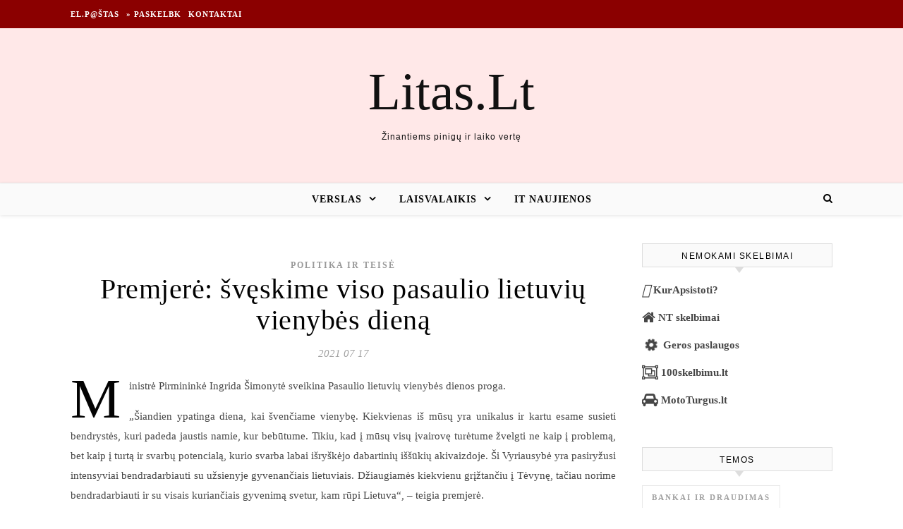

--- FILE ---
content_type: text/html; charset=UTF-8
request_url: https://www.litas.lt/premjere-sveskime-viso-pasaulio-lietuviu-vienybes-diena/
body_size: 12184
content:
<!DOCTYPE html><html lang="lt-LT" prefix="og: http://ogp.me/ns# fb: http://ogp.me/ns/fb#"><head><script data-no-optimize="1">var litespeed_docref=sessionStorage.getItem("litespeed_docref");litespeed_docref&&(Object.defineProperty(document,"referrer",{get:function(){return litespeed_docref}}),sessionStorage.removeItem("litespeed_docref"));</script> <meta charset="UTF-8"><meta name="viewport" content="width=device-width, initial-scale=1.0" /><link rel="profile" href="http://gmpg.org/xfn/11"><title>Premjerė: švęskime  viso pasaulio lietuvių vienybės dieną &#8211; Litas.Lt</title><meta name='robots' content='max-image-preview:large' /><link rel='dns-prefetch' href='//www.google.com' /><link rel='dns-prefetch' href='//fonts.googleapis.com' /><link rel="alternate" type="application/rss+xml" title="Litas.Lt &raquo; Įrašų RSS srautas" href="https://www.litas.lt/feed/" /><link rel="alternate" type="application/rss+xml" title="Litas.Lt &raquo; Komentarų RSS srautas" href="https://www.litas.lt/comments/feed/" /><link rel="alternate" type="application/rss+xml" title="Litas.Lt &raquo; Įrašo „Premjerė: švęskime  viso pasaulio lietuvių vienybės dieną“ komentarų RSS srautas" href="https://www.litas.lt/premjere-sveskime-viso-pasaulio-lietuviu-vienybes-diena/feed/" /><link data-optimized="2" rel="stylesheet" href="https://www.litas.lt/wp-content/litespeed/css/852fa2d28e74ce5d8570bb35c9cb691d.css?ver=0f064" /> <script type="litespeed/javascript" data-src="https://www.litas.lt/wp-includes/js/jquery/jquery.min.js?ver=3.7.1" id="jquery-core-js"></script> <script type="litespeed/javascript" data-src="https://www.google.com/recaptcha/api.js?hl=lt-LT&amp;ver=6.9" id="recaptcha-js"></script> <link rel="https://api.w.org/" href="https://www.litas.lt/wp-json/" /><link rel="alternate" title="JSON" type="application/json" href="https://www.litas.lt/wp-json/wp/v2/posts/106446" /><link rel="EditURI" type="application/rsd+xml" title="RSD" href="https://www.litas.lt/xmlrpc.php?rsd" /><meta name="generator" content="WordPress 6.9" /><link rel="canonical" href="https://www.litas.lt/premjere-sveskime-viso-pasaulio-lietuviu-vienybes-diena/" /><link rel='shortlink' href='https://www.litas.lt/?p=106446' /><meta property="og:locale" content="lt_LT"/><meta property="og:site_name" content="Litas.Lt"/><meta property="og:title" content="Premjerė: švęskime viso pasaulio lietuvių vienybės dieną"/><meta property="og:url" content="https://www.litas.lt/premjere-sveskime-viso-pasaulio-lietuviu-vienybes-diena/"/><meta property="og:description" content="Ministrė Pirmininkė Ingrida Šimonytė sveikina Pasaulio lietuvių vienybės dienos proga. „Šiandien ypatinga diena, kai švenčiame vienybę. Kiekvienas iš mūsų yra unikalus ir kartu esame susieti bendrystės, kuri padeda jaustis namie, kur bebūtume. Tikiu, kad į mūsų visų įvairovę turėtume žvelgti ne kaip"/><link rel="canonical" href="https://www.litas.lt/premjere-sveskime-viso-pasaulio-lietuviu-vienybes-diena/"/><meta name="description" content="Ministrė Pirmininkė Ingrida Šimonytė sveikina Pasaulio lietuvių vienybės dienos proga. „Šiandien ypatinga diena, kai švenčiame vienybę. Kiekvienas iš mūsų yra unikalus ir kartu esame susieti bendrystės, kuri padeda jaustis namie, kur bebūtume. Tikiu, kad į mūsų visų įvairovę turėtume žvelgti ne kaip"/>
 <script type="litespeed/javascript" data-src="https://pagead2.googlesyndication.com/pagead/js/adsbygoogle.js?client=ca-pub-6951274675453710"
     crossorigin="anonymous"></script> </head><body class="wp-singular post-template-default single single-post postid-106446 single-format-standard wp-theme-litas-savo"><div id="page-wrap"><div id="page-header" ><div id="top-bar" class="clear-fix"><div class="boxed-wrapper"><nav class="top-menu-container"><ul id="top-menu" class=""><li id="menu-item-81190" class="menu-item menu-item-type-custom menu-item-object-custom menu-item-81190"><a href="https://email.man.lt">El.p@štas</a></li><li id="menu-item-35222" class="menu-item menu-item-type-post_type menu-item-object-page menu-item-35222"><a href="https://www.litas.lt/paskelbti-naujiena/">» Paskelbk</a></li><li id="menu-item-135874" class="menu-item menu-item-type-post_type menu-item-object-page menu-item-135874"><a href="https://www.litas.lt/kontaktai-reklama/">Kontaktai</a></li></ul></nav><div class="top-bar-socials"></div></div></div><div class="entry-header"><div class="cv-outer"><div class="cv-inner"><div class="header-logo">
<a href="https://www.litas.lt/">Litas.Lt</a>
<br><p class="site-description">Žinantiems pinigų ir laiko vertę</p></div></div></div></div><div id="main-nav" class="clear-fix" data-fixed="1"><div class="boxed-wrapper"><div class="main-nav-icons"><div class="main-nav-search">
<i class="fa fa-search"></i>
<i class="fa fa-times"></i><form role="search" method="get" id="searchform" class="clear-fix" action="https://www.litas.lt/"><input type="search" name="s" id="s" placeholder="Search..." data-placeholder="Type &amp; hit enter..." value="" /><i class="fa fa-search"></i><input type="submit" id="searchsubmit" value="st" /></form></div></div>
<span class="mobile-menu-btn">
<i class="fa fa-chevron-down"></i>
</span><nav class="main-menu-container"><ul id="main-menu" class=""><li id="menu-item-135878" class="menu-item menu-item-type-taxonomy menu-item-object-category menu-item-has-children menu-item-135878"><a href="https://www.litas.lt/verslas/">Verslas</a><ul class="sub-menu"><li id="menu-item-135884" class="menu-item menu-item-type-taxonomy menu-item-object-category menu-item-135884"><a href="https://www.litas.lt/nekilnojamas-turtas/">Nekilnojamas Turtas</a></li><li id="menu-item-135882" class="menu-item menu-item-type-taxonomy menu-item-object-category menu-item-135882"><a href="https://www.litas.lt/transportas/">Transportas</a></li></ul></li><li id="menu-item-135881" class="menu-item menu-item-type-taxonomy menu-item-object-category menu-item-has-children menu-item-135881"><a href="https://www.litas.lt/laisvalaikis/">Laisvalaikis</a><ul class="sub-menu"><li id="menu-item-135879" class="menu-item menu-item-type-taxonomy menu-item-object-category menu-item-135879"><a href="https://www.litas.lt/mokslas/">Studijos</a></li><li id="menu-item-135880" class="menu-item menu-item-type-taxonomy menu-item-object-category menu-item-135880"><a href="https://www.litas.lt/sveikata/">Sveikata</a></li></ul></li><li id="menu-item-135883" class="menu-item menu-item-type-taxonomy menu-item-object-category menu-item-135883"><a href="https://www.litas.lt/it-naujienos/">IT naujienos</a></li></ul></nav><nav class="mobile-menu-container"><ul id="mobile-menu" class=""><li class="menu-item menu-item-type-taxonomy menu-item-object-category menu-item-has-children menu-item-135878"><a href="https://www.litas.lt/verslas/">Verslas</a><ul class="sub-menu"><li class="menu-item menu-item-type-taxonomy menu-item-object-category menu-item-135884"><a href="https://www.litas.lt/nekilnojamas-turtas/">Nekilnojamas Turtas</a></li><li class="menu-item menu-item-type-taxonomy menu-item-object-category menu-item-135882"><a href="https://www.litas.lt/transportas/">Transportas</a></li></ul></li><li class="menu-item menu-item-type-taxonomy menu-item-object-category menu-item-has-children menu-item-135881"><a href="https://www.litas.lt/laisvalaikis/">Laisvalaikis</a><ul class="sub-menu"><li class="menu-item menu-item-type-taxonomy menu-item-object-category menu-item-135879"><a href="https://www.litas.lt/mokslas/">Studijos</a></li><li class="menu-item menu-item-type-taxonomy menu-item-object-category menu-item-135880"><a href="https://www.litas.lt/sveikata/">Sveikata</a></li></ul></li><li class="menu-item menu-item-type-taxonomy menu-item-object-category menu-item-135883"><a href="https://www.litas.lt/it-naujienos/">IT naujienos</a></li></ul></nav></div></div></div><div id="page-content"><div class="main-content clear-fix boxed-wrapper" data-layout="col1-rsidebar" data-sidebar-sticky="1"><div class="main-container"><article id="post-106446" class="post-106446 post type-post status-publish format-standard hentry category-politika"><div class="post-media"></div><header class="post-header"><div class="post-categories"><a href="https://www.litas.lt/politika/" rel="category tag">Politika ir teisė</a></div><h1 class="post-title">Premjerė: švęskime  viso pasaulio lietuvių vienybės dieną</h1><div class="post-meta clear-fix">
<span class="post-date">2021 07 17</span></div></header><div class="post-content"><p>Ministrė Pirmininkė Ingrida Šimonytė sveikina Pasaulio lietuvių vienybės dienos proga.</p><p>„Šiandien ypatinga diena, kai švenčiame vienybę. Kiekvienas iš mūsų yra unikalus ir kartu esame susieti bendrystės, kuri padeda jaustis namie, kur bebūtume. Tikiu, kad į mūsų visų įvairovę turėtume žvelgti ne kaip į problemą, bet kaip į turtą ir svarbų potencialą, kurio svarba labai išryškėjo dabartinių iššūkių akivaizdoje. Ši Vyriausybė yra pasiryžusi intensyviai bendradarbiauti su užsienyje gyvenančiais lietuviais. Džiaugiamės kiekvienu grįžtančiu į Tėvynę, tačiau norime bendradarbiauti ir su visais kuriančiais gyvenimą svetur, kam rūpi Lietuva“, – teigia premjerė.</p><p>Pasak Vyriausybės vadovės, mūsų visų laukia pakartotinis referendumas dėl daugybinės pilietybės, taip pat norime stiprinti lituanistines mokyklas, stengiamės sudaryti tinkamesnes sąlygas, kad Lietuva būtų labiau pasirengusi priimti kiekvieną grįžtantį.</p><p>„Nepaisydami visų iššūkių, pasidžiaukime, kad galime semtis stiprybės iš istorijos. Dariaus ir Girėno skrydis, sujungęs Ameriką ir Europą, – tai drąsos ir pasiaukojimo Tėvynei simbolis, svarbus daugeliui kartų. Tačiau šiandien galime džiaugtis ir daugybe naujų istorijų apie lietuvių visame pasaulyje talentus, darbštumą ir inovatyvumą. Švęsdami lietuvių, gyvenančių visame pasaulyje, vienybės dieną, mokykimės matyti ne tai, kas mus skiria, bet tai, kas jungia. Vardan tos Lietuvos!“, – sakoma premjerės sveikinime.</p><p>   						Pranešimą paskelbė: &#8211; -, Spaudos tarnyba, Vyriausybės kanceliarija</p></div><footer class="post-footer">
<span class="post-author">Paskelbė&nbsp;<a href="https://www.litas.lt/author/bns/" title="Autorius: BNS Spaudos centras" rel="author">BNS Spaudos centras</a></span>
<a href="https://www.litas.lt/premjere-sveskime-viso-pasaulio-lietuviu-vienybes-diena/#respond" class="post-comments" >No Comments</a></footer></article><a href="https://www.litas.lt/ka-skaityti-vasara-namuose-sodyboje-prie-ezero-ar-lietui-lyjant/" title="Ką skaityti vasarą: namuose, sodyboje, prie ežero ar lietui lyjant?" class="single-navigation previous-post">
<i class="fa fa-angle-right"></i>
</a><a href="https://www.litas.lt/kaip-vilnius-skiepys-kita-savaite-autobusiukas-atvyks-i-3-rajonus-atidarytas-dar-vienas-vakcinacijos-punktas/" title="Kaip Vilnius skiepys kitą savaitę: autobusiukas atvyks į 3 rajonus, atidarytas dar vienas vakcinacijos punktas" class="single-navigation next-post">
<img data-lazyloaded="1" src="[data-uri]" width="75" height="75" data-src="https://www.litas.lt/wp-content/uploads/2026/01/default-featured-75x75.jpg" class="attachment-savona-single-navigation size-savona-single-navigation wp-post-image" alt="" decoding="async" loading="lazy" />	<i class="fa fa-angle-left"></i>
</a><div class="related-posts"><h3>Related Posts</h3><section>
<a href="https://www.litas.lt/alytaus-regiono-atlieku-tvarkymo-centre-susitikimas-su-prezidento-patarejais/"><img data-lazyloaded="1" src="[data-uri]" width="500" height="330" data-src="https://www.litas.lt/wp-content/uploads/2026/01/default-featured-500x330.jpg" class="attachment-savona-grid-thumbnail size-savona-grid-thumbnail wp-post-image" alt="" decoding="async" loading="lazy" /></a><h4><a href="https://www.litas.lt/alytaus-regiono-atlieku-tvarkymo-centre-susitikimas-su-prezidento-patarejais/">Alytaus regiono atliekų tvarkymo centre – susitikimas su Prezidento patarėjais</a></h4>
<span class="related-post-date">2021 09 24</span></section><section>
<a href="https://www.litas.lt/mru-rektore-prof-dr-inga-zaleniene-isrinkta-tarptautines-universitetu-asociacijos-direktoriu-valdybos-nare-antrai-kadencijai/"><img data-lazyloaded="1" src="[data-uri]" width="500" height="330" data-src="https://www.litas.lt/wp-content/uploads/2026/01/default-featured-500x330.jpg" class="attachment-savona-grid-thumbnail size-savona-grid-thumbnail wp-post-image" alt="" decoding="async" loading="lazy" /></a><h4><a href="https://www.litas.lt/mru-rektore-prof-dr-inga-zaleniene-isrinkta-tarptautines-universitetu-asociacijos-direktoriu-valdybos-nare-antrai-kadencijai/">MRU rektorė prof. dr. Inga Žalėnienė išrinkta Tarptautinės universitetų asociacijos Direktorių valdybos nare antrai kadencijai</a></h4>
<span class="related-post-date">2022 10 28</span></section><section>
<a href="https://www.litas.lt/del-karo-ukrainoje-75-mln-vaiku-isgyvena-nuolatine-gresme-ju-sveikatai-ir-gyvybei/"><img data-lazyloaded="1" src="[data-uri]" width="500" height="330" data-src="https://www.litas.lt/wp-content/uploads/2026/01/default-featured-500x330.jpg" class="attachment-savona-grid-thumbnail size-savona-grid-thumbnail wp-post-image" alt="" decoding="async" loading="lazy" /></a><h4><a href="https://www.litas.lt/del-karo-ukrainoje-75-mln-vaiku-isgyvena-nuolatine-gresme-ju-sveikatai-ir-gyvybei/">Dėl karo Ukrainoje – 7,5 mln. vaikų išgyvena nuolatinę grėsmę jų sveikatai ir gyvybei</a></h4>
<span class="related-post-date">2022 02 25</span></section><div class="clear-fix"></div></div><div class="comments-area" id="comments"><div id="respond" class="comment-respond"><h3 id="reply-title" class="comment-reply-title">Parašykite komentarą</h3><p class="must-log-in">Tik <a href="https://www.litas.lt/login/?redirect_to=https%3A%2F%2Fwww.litas.lt%2Fpremjere-sveskime-viso-pasaulio-lietuviu-vienybes-diena%2F">prisijungę</a> vartotojai gali komentuoti.</p></div></div></div><div class="sidebar-right-wrap"><aside class="sidebar-right"><div id="custom_html-3" class="widget_text savona-widget widget_custom_html"><div class="widget-title"><h2>Nemokami skelbimai</h2></div><div class="textwidget custom-html-widget"><p><a href="https://www.kurapsistoti.lt" title="Apartamentų nuoma, butų nuoma" class="btn btn-success btn-large   btn-block"><i class="fas fa-lg fa-hotel"></i> <b>KurApsistoti?</b></a></p><p><a href="https://www.n9.lt" title="Parduodami butai" class="btn btn-success btn-large   btn-block"><i class="fa fa-lg  fa-home"></i> <b>NT skelbimai</b></a></p><p><a href="https://www.GerosPaslaugos.lt/" title="Geros paslaugos" class="btn btn-block  btn-border btn-post btn-success "><i class="fa fa-cog fa-spin fa-lg fa-fw"></i> <b>Geros paslaugos</b></a></p><p><a href="https://www.100skelbimu.lt" title="Nemokami skelbimai" class="btn btn-success btn-large   btn-block"><i class="fa fa-lg fa-object-group"></i> <b>100skelbimu.lt</b></a></p><p><a href="https://www.mototurgus.lt" title="Parduodami automobiliai" class="btn btn-block  btn-border btn-post btn-success "><i class="fa  fa-lg fa-car"></i> <b>MotoTurgus.lt</b></a></p></div></div><div id="tag_cloud-4" class="savona-widget widget_tag_cloud"><div class="widget-title"><h2>Temos</h2></div><div class="tagcloud"><a href="https://www.litas.lt/draudimas/" class="tag-cloud-link tag-link-6 tag-link-position-1" style="font-size: 13.931297709924pt;" aria-label="Bankai ir Draudimas (791 elementas)">Bankai ir Draudimas</a>
<a href="https://www.litas.lt/buitis/" class="tag-cloud-link tag-link-48 tag-link-position-2" style="font-size: 13.770992366412pt;" aria-label="Buitis, Namai (739 elementai)">Buitis, Namai</a>
<a href="https://www.litas.lt/karjera/" class="tag-cloud-link tag-link-4 tag-link-position-3" style="font-size: 12.007633587786pt;" aria-label="Darbas ir karjera (345 elementai)">Darbas ir karjera</a>
<a href="https://www.litas.lt/investicijos/" class="tag-cloud-link tag-link-17 tag-link-position-4" style="font-size: 10.885496183206pt;" aria-label="Investicijos (215 elementų)">Investicijos</a>
<a href="https://www.litas.lt/it-naujienos/" class="tag-cloud-link tag-link-10 tag-link-position-5" style="font-size: 16.923664122137pt;" aria-label="IT naujienos (2&nbsp;858 elementai)">IT naujienos</a>
<a href="https://www.litas.lt/keliones/" class="tag-cloud-link tag-link-72 tag-link-position-6" style="font-size: 15.160305343511pt;" aria-label="Kelionės (1&nbsp;353 elementai)">Kelionės</a>
<a href="https://www.litas.lt/laisvalaikis/" class="tag-cloud-link tag-link-40 tag-link-position-7" style="font-size: 17.725190839695pt;" aria-label="Laisvalaikis (4&nbsp;084 elementai)">Laisvalaikis</a>
<a href="https://www.litas.lt/marketingas/" class="tag-cloud-link tag-link-5 tag-link-position-8" style="font-size: 9.1221374045802pt;" aria-label="Marketingas (98 elementai)">Marketingas</a>
<a href="https://www.litas.lt/mokesciu-naujienos/" class="tag-cloud-link tag-link-55 tag-link-position-9" style="font-size: 8pt;" aria-label="Mokesčių naujienos (61 elementas)">Mokesčių naujienos</a>
<a href="https://www.litas.lt/nekilnojamas-turtas/" class="tag-cloud-link tag-link-7 tag-link-position-10" style="font-size: 15.213740458015pt;" aria-label="Nekilnojamas Turtas (1&nbsp;392 elementai)">Nekilnojamas Turtas</a>
<a href="https://www.litas.lt/politika/" class="tag-cloud-link tag-link-12 tag-link-position-11" style="font-size: 17.618320610687pt;" aria-label="Politika ir teisė (3&nbsp;906 elementai)">Politika ir teisė</a>
<a href="https://www.litas.lt/renginiai/" class="tag-cloud-link tag-link-1871 tag-link-position-12" style="font-size: 11.36641221374pt;" aria-label="Renginiai (261 elementas)">Renginiai</a>
<a href="https://www.litas.lt/krepsinis-sportas/" class="tag-cloud-link tag-link-21 tag-link-position-13" style="font-size: 15.320610687023pt;" aria-label="Sportas (1&nbsp;448 elementai)">Sportas</a>
<a href="https://www.litas.lt/mokslas/" class="tag-cloud-link tag-link-22 tag-link-position-14" style="font-size: 18.793893129771pt;" aria-label="Studijos (6&nbsp;411 elementų)">Studijos</a>
<a href="https://www.litas.lt/sveikata/" class="tag-cloud-link tag-link-13 tag-link-position-15" style="font-size: 18.152671755725pt;" aria-label="Sveikata (4&nbsp;855 elementai)">Sveikata</a>
<a href="https://www.litas.lt/taupymo-patarimai/" class="tag-cloud-link tag-link-1981 tag-link-position-16" style="font-size: 8.9618320610687pt;" aria-label="Taupymo patarimai (92 elementai)">Taupymo patarimai</a>
<a href="https://www.litas.lt/technologijos/" class="tag-cloud-link tag-link-1866 tag-link-position-17" style="font-size: 14.145038167939pt;" aria-label="Technologijos (860 elementų)">Technologijos</a>
<a href="https://www.litas.lt/teisesauga/" class="tag-cloud-link tag-link-39 tag-link-position-18" style="font-size: 15.106870229008pt;" aria-label="Teisėsauga, kriminalai (1&nbsp;310 elementų)">Teisėsauga, kriminalai</a>
<a href="https://www.litas.lt/transportas/" class="tag-cloud-link tag-link-8 tag-link-position-19" style="font-size: 17.458015267176pt;" aria-label="Transportas (3&nbsp;653 elementai)">Transportas</a>
<a href="https://www.litas.lt/verslas/" class="tag-cloud-link tag-link-51 tag-link-position-20" style="font-size: 22pt;" aria-label="Verslas (25&nbsp;989 elementai)">Verslas</a>
<a href="https://www.litas.lt/laisvalaikis/virtuve-receptai/" class="tag-cloud-link tag-link-2006 tag-link-position-21" style="font-size: 15.160305343511pt;" aria-label="Virtuvė, receptai (1&nbsp;340 elementų)">Virtuvė, receptai</a>
<a href="https://www.litas.lt/ivairus/" class="tag-cloud-link tag-link-1 tag-link-position-22" style="font-size: 19.221374045802pt;" aria-label="Įvairenybės (7&nbsp;760 elementų)">Įvairenybės</a></div></div><div id="custom_html-4" class="widget_text savona-widget widget_custom_html"><div class="widget-title"><h2>Draugai</h2></div><div class="textwidget custom-html-widget"><a href="https://www.vyrbuhalteris.lt/"><img data-lazyloaded="1" src="[data-uri]" width="208" height="233" data-src="https://www.vyrbuhalteris.lt/failai/CENTAS.jpg "  border="0"  alt="Programa Centas" /></a>
<br />
<a href="https://www.smartseo.lt/" target="_blank"><img data-lazyloaded="1" src="[data-uri]" width="300" height="141" data-src="https://www.smartseo.lt/seo-paslaugos.png"  border="0" alt="Smart SEO"/></a>
<br />
<a href="https://www.domenas.eu/parduodami-domenai/" target="_blank"><img data-lazyloaded="1" src="[data-uri]" width="300" height="132" data-src="https://www.smartseo.lt/parduodami-domenai.png" border="0" alt="Parduodami Domenai"/></a></div></div><div id="backlinkai_widget-2" class="savona-widget widget_backlinkai_widget"><div class="widget-title"><h2>Rekomenduojame</h2></div><ul><li> <a href="https://medienavilnius.lt/"  title="Mediena Vilnius">Mediena Vilnius</a></li><li> <a href="https://pigusskrydis.lt/patarimai-keleiviams"  title="Pigus skrydis, patarimai keleiviams">Pigus skrydis</a></li><li> <a href="https://www.skaitykit.lt/"  title="Patarimai, SEO straipsniai">Patarimai, SEO straipsniai</a></li><li> <a href="https://www.12.lt/"  title="Sveikinimai">Sveikinimai</a></li><li> <a href="https://www.audioklip.lt/"  title="igarsinimo paslaugos , audio reklama , audio reklamos kurimas , vaizdo reklamos igarsinimas">igarsinimo paslaugos</a></li><li> <a href="https://www.tobulasvente.lt/sventes-vieta/sodybos-nuoma/#pradzia"  title="Sodybos nuoma šventei">Sodybos nuoma šventei</a></li><li> <a href="https://www.neblondine.lt/tag/idejos-namams/"  title="Idėjos namams">Idėjos namams</a></li></ul>  # > <a href="https://www.xv.lt/backlinkai-atgalines-nuorodos/">Jūsų nuoroda!</a> < #</div><div id="block-2" class="savona-widget widget_block widget_rss"><ul class="wp-block-rss"><li class='wp-block-rss__item'><div class='wp-block-rss__item-title'><a href='https://www.mainu.lt/daiktai/paklode-240x140cm'>Paklodė 240x140cm</a></div></li><li class='wp-block-rss__item'><div class='wp-block-rss__item-title'><a href='https://www.mainu.lt/knygos/dovanos-is-virtuves-pas-draugus-i-svecius-2'>Dovanos iš virtuvės. Pas draugus į svečius</a></div></li><li class='wp-block-rss__item'><div class='wp-block-rss__item-title'><a href='https://www.mainu.lt/knygos/101-idomiausia-lietuvos-vieta'>101 įdomiausia Lietuvos vieta</a></div></li><li class='wp-block-rss__item'><div class='wp-block-rss__item-title'><a href='https://www.mainu.lt/knygos/prisirpusios-senmerges-ispazintis'>Prisirpusios senmergės išpažintis</a></div></li><li class='wp-block-rss__item'><div class='wp-block-rss__item-title'><a href='https://www.mainu.lt/knygos/pjuvis-2'>Pjūvis</a></div></li></ul></div></aside></div></div></div><footer id="page-footer" class="clear-fix">
<span class="scrolltop">
<i class="fa fa fa-angle-up"></i>
</span><div class="page-footer-inner boxed-wrapper"><div class="footer-copyright"><div class="copyright-info">
2026 Litas.Lt &copy;.</div></div></div></footer></div> <script type="speculationrules">{"prefetch":[{"source":"document","where":{"and":[{"href_matches":"/*"},{"not":{"href_matches":["/wp-*.php","/wp-admin/*","/wp-content/uploads/*","/wp-content/*","/wp-content/plugins/*","/wp-content/themes/litas-savo/*","/*\\?(.+)"]}},{"not":{"selector_matches":"a[rel~=\"nofollow\"]"}},{"not":{"selector_matches":".no-prefetch, .no-prefetch a"}}]},"eagerness":"conservative"}]}</script> <script type="text/javascript">function initLinks28() {
	for (var links = document.links, i = 0, a; a = links[i]; i++) {
        if (a.host !== location.host) {
                a.target = '_blank';
        }
}
}
//window.onload = initLinks28;
initLinks28();</script> <script id="wp-emoji-settings" type="application/json">{"baseUrl":"https://s.w.org/images/core/emoji/17.0.2/72x72/","ext":".png","svgUrl":"https://s.w.org/images/core/emoji/17.0.2/svg/","svgExt":".svg","source":{"concatemoji":"https://www.litas.lt/wp-includes/js/wp-emoji-release.min.js?ver=6.9"}}</script> <script type="module">/*  */
/*! This file is auto-generated */
const a=JSON.parse(document.getElementById("wp-emoji-settings").textContent),o=(window._wpemojiSettings=a,"wpEmojiSettingsSupports"),s=["flag","emoji"];function i(e){try{var t={supportTests:e,timestamp:(new Date).valueOf()};sessionStorage.setItem(o,JSON.stringify(t))}catch(e){}}function c(e,t,n){e.clearRect(0,0,e.canvas.width,e.canvas.height),e.fillText(t,0,0);t=new Uint32Array(e.getImageData(0,0,e.canvas.width,e.canvas.height).data);e.clearRect(0,0,e.canvas.width,e.canvas.height),e.fillText(n,0,0);const a=new Uint32Array(e.getImageData(0,0,e.canvas.width,e.canvas.height).data);return t.every((e,t)=>e===a[t])}function p(e,t){e.clearRect(0,0,e.canvas.width,e.canvas.height),e.fillText(t,0,0);var n=e.getImageData(16,16,1,1);for(let e=0;e<n.data.length;e++)if(0!==n.data[e])return!1;return!0}function u(e,t,n,a){switch(t){case"flag":return n(e,"\ud83c\udff3\ufe0f\u200d\u26a7\ufe0f","\ud83c\udff3\ufe0f\u200b\u26a7\ufe0f")?!1:!n(e,"\ud83c\udde8\ud83c\uddf6","\ud83c\udde8\u200b\ud83c\uddf6")&&!n(e,"\ud83c\udff4\udb40\udc67\udb40\udc62\udb40\udc65\udb40\udc6e\udb40\udc67\udb40\udc7f","\ud83c\udff4\u200b\udb40\udc67\u200b\udb40\udc62\u200b\udb40\udc65\u200b\udb40\udc6e\u200b\udb40\udc67\u200b\udb40\udc7f");case"emoji":return!a(e,"\ud83e\u1fac8")}return!1}function f(e,t,n,a){let r;const o=(r="undefined"!=typeof WorkerGlobalScope&&self instanceof WorkerGlobalScope?new OffscreenCanvas(300,150):document.createElement("canvas")).getContext("2d",{willReadFrequently:!0}),s=(o.textBaseline="top",o.font="600 32px Arial",{});return e.forEach(e=>{s[e]=t(o,e,n,a)}),s}function r(e){var t=document.createElement("script");t.src=e,t.defer=!0,document.head.appendChild(t)}a.supports={everything:!0,everythingExceptFlag:!0},new Promise(t=>{let n=function(){try{var e=JSON.parse(sessionStorage.getItem(o));if("object"==typeof e&&"number"==typeof e.timestamp&&(new Date).valueOf()<e.timestamp+604800&&"object"==typeof e.supportTests)return e.supportTests}catch(e){}return null}();if(!n){if("undefined"!=typeof Worker&&"undefined"!=typeof OffscreenCanvas&&"undefined"!=typeof URL&&URL.createObjectURL&&"undefined"!=typeof Blob)try{var e="postMessage("+f.toString()+"("+[JSON.stringify(s),u.toString(),c.toString(),p.toString()].join(",")+"));",a=new Blob([e],{type:"text/javascript"});const r=new Worker(URL.createObjectURL(a),{name:"wpTestEmojiSupports"});return void(r.onmessage=e=>{i(n=e.data),r.terminate(),t(n)})}catch(e){}i(n=f(s,u,c,p))}t(n)}).then(e=>{for(const n in e)a.supports[n]=e[n],a.supports.everything=a.supports.everything&&a.supports[n],"flag"!==n&&(a.supports.everythingExceptFlag=a.supports.everythingExceptFlag&&a.supports[n]);var t;a.supports.everythingExceptFlag=a.supports.everythingExceptFlag&&!a.supports.flag,a.supports.everything||((t=a.source||{}).concatemoji?r(t.concatemoji):t.wpemoji&&t.twemoji&&(r(t.twemoji),r(t.wpemoji)))});
//# sourceURL=https://www.litas.lt/wp-includes/js/wp-emoji-loader.min.js
/*  */</script>  <script type="litespeed/javascript" data-src="https://www.googletagmanager.com/gtag/js?id=UA-3015246-2"></script> <script type="litespeed/javascript">window.dataLayer=window.dataLayer||[];function gtag(){dataLayer.push(arguments)}
gtag('js',new Date());gtag('config','UA-3015246-2')</script>  <script type="litespeed/javascript" data-src="https://www.googletagmanager.com/gtag/js?id=G-28ZHWVLKTS"></script> <script type="litespeed/javascript">window.dataLayer=window.dataLayer||[];function gtag(){dataLayer.push(arguments)}
gtag('js',new Date());gtag('config','G-28ZHWVLKTS')</script> <script data-no-optimize="1">window.lazyLoadOptions=Object.assign({},{threshold:300},window.lazyLoadOptions||{});!function(t,e){"object"==typeof exports&&"undefined"!=typeof module?module.exports=e():"function"==typeof define&&define.amd?define(e):(t="undefined"!=typeof globalThis?globalThis:t||self).LazyLoad=e()}(this,function(){"use strict";function e(){return(e=Object.assign||function(t){for(var e=1;e<arguments.length;e++){var n,a=arguments[e];for(n in a)Object.prototype.hasOwnProperty.call(a,n)&&(t[n]=a[n])}return t}).apply(this,arguments)}function o(t){return e({},at,t)}function l(t,e){return t.getAttribute(gt+e)}function c(t){return l(t,vt)}function s(t,e){return function(t,e,n){e=gt+e;null!==n?t.setAttribute(e,n):t.removeAttribute(e)}(t,vt,e)}function i(t){return s(t,null),0}function r(t){return null===c(t)}function u(t){return c(t)===_t}function d(t,e,n,a){t&&(void 0===a?void 0===n?t(e):t(e,n):t(e,n,a))}function f(t,e){et?t.classList.add(e):t.className+=(t.className?" ":"")+e}function _(t,e){et?t.classList.remove(e):t.className=t.className.replace(new RegExp("(^|\\s+)"+e+"(\\s+|$)")," ").replace(/^\s+/,"").replace(/\s+$/,"")}function g(t){return t.llTempImage}function v(t,e){!e||(e=e._observer)&&e.unobserve(t)}function b(t,e){t&&(t.loadingCount+=e)}function p(t,e){t&&(t.toLoadCount=e)}function n(t){for(var e,n=[],a=0;e=t.children[a];a+=1)"SOURCE"===e.tagName&&n.push(e);return n}function h(t,e){(t=t.parentNode)&&"PICTURE"===t.tagName&&n(t).forEach(e)}function a(t,e){n(t).forEach(e)}function m(t){return!!t[lt]}function E(t){return t[lt]}function I(t){return delete t[lt]}function y(e,t){var n;m(e)||(n={},t.forEach(function(t){n[t]=e.getAttribute(t)}),e[lt]=n)}function L(a,t){var o;m(a)&&(o=E(a),t.forEach(function(t){var e,n;e=a,(t=o[n=t])?e.setAttribute(n,t):e.removeAttribute(n)}))}function k(t,e,n){f(t,e.class_loading),s(t,st),n&&(b(n,1),d(e.callback_loading,t,n))}function A(t,e,n){n&&t.setAttribute(e,n)}function O(t,e){A(t,rt,l(t,e.data_sizes)),A(t,it,l(t,e.data_srcset)),A(t,ot,l(t,e.data_src))}function w(t,e,n){var a=l(t,e.data_bg_multi),o=l(t,e.data_bg_multi_hidpi);(a=nt&&o?o:a)&&(t.style.backgroundImage=a,n=n,f(t=t,(e=e).class_applied),s(t,dt),n&&(e.unobserve_completed&&v(t,e),d(e.callback_applied,t,n)))}function x(t,e){!e||0<e.loadingCount||0<e.toLoadCount||d(t.callback_finish,e)}function M(t,e,n){t.addEventListener(e,n),t.llEvLisnrs[e]=n}function N(t){return!!t.llEvLisnrs}function z(t){if(N(t)){var e,n,a=t.llEvLisnrs;for(e in a){var o=a[e];n=e,o=o,t.removeEventListener(n,o)}delete t.llEvLisnrs}}function C(t,e,n){var a;delete t.llTempImage,b(n,-1),(a=n)&&--a.toLoadCount,_(t,e.class_loading),e.unobserve_completed&&v(t,n)}function R(i,r,c){var l=g(i)||i;N(l)||function(t,e,n){N(t)||(t.llEvLisnrs={});var a="VIDEO"===t.tagName?"loadeddata":"load";M(t,a,e),M(t,"error",n)}(l,function(t){var e,n,a,o;n=r,a=c,o=u(e=i),C(e,n,a),f(e,n.class_loaded),s(e,ut),d(n.callback_loaded,e,a),o||x(n,a),z(l)},function(t){var e,n,a,o;n=r,a=c,o=u(e=i),C(e,n,a),f(e,n.class_error),s(e,ft),d(n.callback_error,e,a),o||x(n,a),z(l)})}function T(t,e,n){var a,o,i,r,c;t.llTempImage=document.createElement("IMG"),R(t,e,n),m(c=t)||(c[lt]={backgroundImage:c.style.backgroundImage}),i=n,r=l(a=t,(o=e).data_bg),c=l(a,o.data_bg_hidpi),(r=nt&&c?c:r)&&(a.style.backgroundImage='url("'.concat(r,'")'),g(a).setAttribute(ot,r),k(a,o,i)),w(t,e,n)}function G(t,e,n){var a;R(t,e,n),a=e,e=n,(t=Et[(n=t).tagName])&&(t(n,a),k(n,a,e))}function D(t,e,n){var a;a=t,(-1<It.indexOf(a.tagName)?G:T)(t,e,n)}function S(t,e,n){var a;t.setAttribute("loading","lazy"),R(t,e,n),a=e,(e=Et[(n=t).tagName])&&e(n,a),s(t,_t)}function V(t){t.removeAttribute(ot),t.removeAttribute(it),t.removeAttribute(rt)}function j(t){h(t,function(t){L(t,mt)}),L(t,mt)}function F(t){var e;(e=yt[t.tagName])?e(t):m(e=t)&&(t=E(e),e.style.backgroundImage=t.backgroundImage)}function P(t,e){var n;F(t),n=e,r(e=t)||u(e)||(_(e,n.class_entered),_(e,n.class_exited),_(e,n.class_applied),_(e,n.class_loading),_(e,n.class_loaded),_(e,n.class_error)),i(t),I(t)}function U(t,e,n,a){var o;n.cancel_on_exit&&(c(t)!==st||"IMG"===t.tagName&&(z(t),h(o=t,function(t){V(t)}),V(o),j(t),_(t,n.class_loading),b(a,-1),i(t),d(n.callback_cancel,t,e,a)))}function $(t,e,n,a){var o,i,r=(i=t,0<=bt.indexOf(c(i)));s(t,"entered"),f(t,n.class_entered),_(t,n.class_exited),o=t,i=a,n.unobserve_entered&&v(o,i),d(n.callback_enter,t,e,a),r||D(t,n,a)}function q(t){return t.use_native&&"loading"in HTMLImageElement.prototype}function H(t,o,i){t.forEach(function(t){return(a=t).isIntersecting||0<a.intersectionRatio?$(t.target,t,o,i):(e=t.target,n=t,a=o,t=i,void(r(e)||(f(e,a.class_exited),U(e,n,a,t),d(a.callback_exit,e,n,t))));var e,n,a})}function B(e,n){var t;tt&&!q(e)&&(n._observer=new IntersectionObserver(function(t){H(t,e,n)},{root:(t=e).container===document?null:t.container,rootMargin:t.thresholds||t.threshold+"px"}))}function J(t){return Array.prototype.slice.call(t)}function K(t){return t.container.querySelectorAll(t.elements_selector)}function Q(t){return c(t)===ft}function W(t,e){return e=t||K(e),J(e).filter(r)}function X(e,t){var n;(n=K(e),J(n).filter(Q)).forEach(function(t){_(t,e.class_error),i(t)}),t.update()}function t(t,e){var n,a,t=o(t);this._settings=t,this.loadingCount=0,B(t,this),n=t,a=this,Y&&window.addEventListener("online",function(){X(n,a)}),this.update(e)}var Y="undefined"!=typeof window,Z=Y&&!("onscroll"in window)||"undefined"!=typeof navigator&&/(gle|ing|ro)bot|crawl|spider/i.test(navigator.userAgent),tt=Y&&"IntersectionObserver"in window,et=Y&&"classList"in document.createElement("p"),nt=Y&&1<window.devicePixelRatio,at={elements_selector:".lazy",container:Z||Y?document:null,threshold:300,thresholds:null,data_src:"src",data_srcset:"srcset",data_sizes:"sizes",data_bg:"bg",data_bg_hidpi:"bg-hidpi",data_bg_multi:"bg-multi",data_bg_multi_hidpi:"bg-multi-hidpi",data_poster:"poster",class_applied:"applied",class_loading:"litespeed-loading",class_loaded:"litespeed-loaded",class_error:"error",class_entered:"entered",class_exited:"exited",unobserve_completed:!0,unobserve_entered:!1,cancel_on_exit:!0,callback_enter:null,callback_exit:null,callback_applied:null,callback_loading:null,callback_loaded:null,callback_error:null,callback_finish:null,callback_cancel:null,use_native:!1},ot="src",it="srcset",rt="sizes",ct="poster",lt="llOriginalAttrs",st="loading",ut="loaded",dt="applied",ft="error",_t="native",gt="data-",vt="ll-status",bt=[st,ut,dt,ft],pt=[ot],ht=[ot,ct],mt=[ot,it,rt],Et={IMG:function(t,e){h(t,function(t){y(t,mt),O(t,e)}),y(t,mt),O(t,e)},IFRAME:function(t,e){y(t,pt),A(t,ot,l(t,e.data_src))},VIDEO:function(t,e){a(t,function(t){y(t,pt),A(t,ot,l(t,e.data_src))}),y(t,ht),A(t,ct,l(t,e.data_poster)),A(t,ot,l(t,e.data_src)),t.load()}},It=["IMG","IFRAME","VIDEO"],yt={IMG:j,IFRAME:function(t){L(t,pt)},VIDEO:function(t){a(t,function(t){L(t,pt)}),L(t,ht),t.load()}},Lt=["IMG","IFRAME","VIDEO"];return t.prototype={update:function(t){var e,n,a,o=this._settings,i=W(t,o);{if(p(this,i.length),!Z&&tt)return q(o)?(e=o,n=this,i.forEach(function(t){-1!==Lt.indexOf(t.tagName)&&S(t,e,n)}),void p(n,0)):(t=this._observer,o=i,t.disconnect(),a=t,void o.forEach(function(t){a.observe(t)}));this.loadAll(i)}},destroy:function(){this._observer&&this._observer.disconnect(),K(this._settings).forEach(function(t){I(t)}),delete this._observer,delete this._settings,delete this.loadingCount,delete this.toLoadCount},loadAll:function(t){var e=this,n=this._settings;W(t,n).forEach(function(t){v(t,e),D(t,n,e)})},restoreAll:function(){var e=this._settings;K(e).forEach(function(t){P(t,e)})}},t.load=function(t,e){e=o(e);D(t,e)},t.resetStatus=function(t){i(t)},t}),function(t,e){"use strict";function n(){e.body.classList.add("litespeed_lazyloaded")}function a(){console.log("[LiteSpeed] Start Lazy Load"),o=new LazyLoad(Object.assign({},t.lazyLoadOptions||{},{elements_selector:"[data-lazyloaded]",callback_finish:n})),i=function(){o.update()},t.MutationObserver&&new MutationObserver(i).observe(e.documentElement,{childList:!0,subtree:!0,attributes:!0})}var o,i;t.addEventListener?t.addEventListener("load",a,!1):t.attachEvent("onload",a)}(window,document);</script><script data-no-optimize="1">window.litespeed_ui_events=window.litespeed_ui_events||["mouseover","click","keydown","wheel","touchmove","touchstart"];var urlCreator=window.URL||window.webkitURL;function litespeed_load_delayed_js_force(){console.log("[LiteSpeed] Start Load JS Delayed"),litespeed_ui_events.forEach(e=>{window.removeEventListener(e,litespeed_load_delayed_js_force,{passive:!0})}),document.querySelectorAll("iframe[data-litespeed-src]").forEach(e=>{e.setAttribute("src",e.getAttribute("data-litespeed-src"))}),"loading"==document.readyState?window.addEventListener("DOMContentLoaded",litespeed_load_delayed_js):litespeed_load_delayed_js()}litespeed_ui_events.forEach(e=>{window.addEventListener(e,litespeed_load_delayed_js_force,{passive:!0})});async function litespeed_load_delayed_js(){let t=[];for(var d in document.querySelectorAll('script[type="litespeed/javascript"]').forEach(e=>{t.push(e)}),t)await new Promise(e=>litespeed_load_one(t[d],e));document.dispatchEvent(new Event("DOMContentLiteSpeedLoaded")),window.dispatchEvent(new Event("DOMContentLiteSpeedLoaded"))}function litespeed_load_one(t,e){console.log("[LiteSpeed] Load ",t);var d=document.createElement("script");d.addEventListener("load",e),d.addEventListener("error",e),t.getAttributeNames().forEach(e=>{"type"!=e&&d.setAttribute("data-src"==e?"src":e,t.getAttribute(e))});let a=!(d.type="text/javascript");!d.src&&t.textContent&&(d.src=litespeed_inline2src(t.textContent),a=!0),t.after(d),t.remove(),a&&e()}function litespeed_inline2src(t){try{var d=urlCreator.createObjectURL(new Blob([t.replace(/^(?:<!--)?(.*?)(?:-->)?$/gm,"$1")],{type:"text/javascript"}))}catch(e){d="data:text/javascript;base64,"+btoa(t.replace(/^(?:<!--)?(.*?)(?:-->)?$/gm,"$1"))}return d}</script><script data-no-optimize="1">var litespeed_vary=document.cookie.replace(/(?:(?:^|.*;\s*)_lscache_vary\s*\=\s*([^;]*).*$)|^.*$/,"");litespeed_vary||fetch("/wp-content/plugins/litespeed-cache/guest.vary.php",{method:"POST",cache:"no-cache",redirect:"follow"}).then(e=>e.json()).then(e=>{console.log(e),e.hasOwnProperty("reload")&&"yes"==e.reload&&(sessionStorage.setItem("litespeed_docref",document.referrer),window.location.reload(!0))});</script><script data-optimized="1" type="litespeed/javascript" data-src="https://www.litas.lt/wp-content/litespeed/js/04d88d89b9b1fdd76e2628d1abc3fd0d.js?ver=0f064"></script></body></html>
<!-- Page optimized by LiteSpeed Cache @2026-02-02 17:55:42 -->

<!-- Page supported by LiteSpeed Cache 7.7 on 2026-02-02 17:55:41 -->
<!-- Guest Mode -->
<!-- QUIC.cloud UCSS in queue -->
<!-- *´¨)
     ¸.•´¸.•*´¨) ¸.•*¨)
     (¸.•´ (¸.•` ¤ Comet Cache is Fully Functional ¤ ´¨) -->

<!-- Cache File Version Salt:       n/a -->

<!-- Cache File URL:                https://www.litas.lt/premjere-sveskime-viso-pasaulio-lietuviu-vienybes-diena/ -->
<!-- Cache File Path:               /cache/comet-cache/cache/https/www-litas-lt/premjere-sveskime-viso-pasaulio-lietuviu-vienybes-diena.html -->

<!-- Cache File Generated Via:      HTTP request -->
<!-- Cache File Generated On:       Feb 2nd, 2026 @ 3:55 pm UTC -->
<!-- Cache File Generated In:       0.71918 seconds -->

<!-- Cache File Expires On:         Feb 9th, 2026 @ 3:55 pm UTC -->
<!-- Cache File Auto-Rebuild On:    Feb 9th, 2026 @ 3:55 pm UTC -->